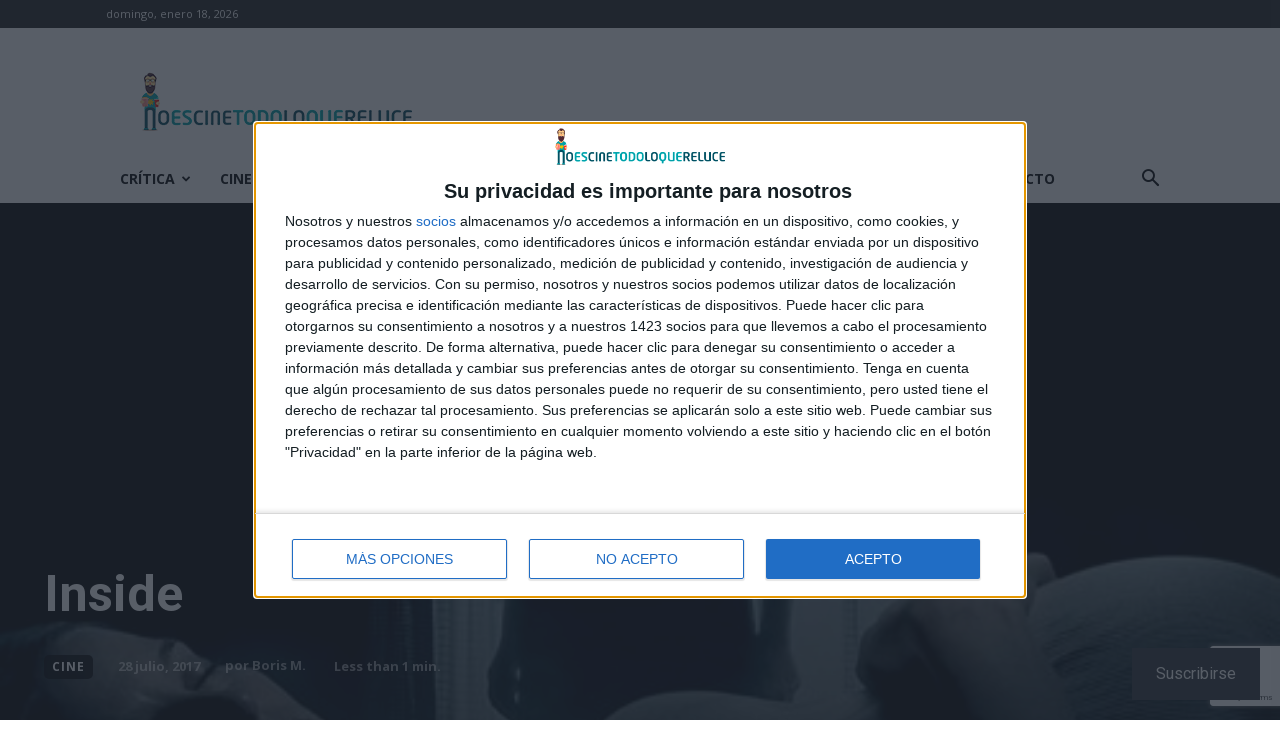

--- FILE ---
content_type: text/html; charset=utf-8
request_url: https://www.google.com/recaptcha/api2/anchor?ar=1&k=6LfXwoEUAAAAAHLlbOYKaXk4Kf_mJN7olD-RUwGK&co=aHR0cHM6Ly9ub2VzY2luZXRvZG9sb3F1ZXJlbHVjZS5jb206NDQz&hl=en&v=PoyoqOPhxBO7pBk68S4YbpHZ&size=invisible&anchor-ms=20000&execute-ms=30000&cb=lgqia7pv8b4n
body_size: 48717
content:
<!DOCTYPE HTML><html dir="ltr" lang="en"><head><meta http-equiv="Content-Type" content="text/html; charset=UTF-8">
<meta http-equiv="X-UA-Compatible" content="IE=edge">
<title>reCAPTCHA</title>
<style type="text/css">
/* cyrillic-ext */
@font-face {
  font-family: 'Roboto';
  font-style: normal;
  font-weight: 400;
  font-stretch: 100%;
  src: url(//fonts.gstatic.com/s/roboto/v48/KFO7CnqEu92Fr1ME7kSn66aGLdTylUAMa3GUBHMdazTgWw.woff2) format('woff2');
  unicode-range: U+0460-052F, U+1C80-1C8A, U+20B4, U+2DE0-2DFF, U+A640-A69F, U+FE2E-FE2F;
}
/* cyrillic */
@font-face {
  font-family: 'Roboto';
  font-style: normal;
  font-weight: 400;
  font-stretch: 100%;
  src: url(//fonts.gstatic.com/s/roboto/v48/KFO7CnqEu92Fr1ME7kSn66aGLdTylUAMa3iUBHMdazTgWw.woff2) format('woff2');
  unicode-range: U+0301, U+0400-045F, U+0490-0491, U+04B0-04B1, U+2116;
}
/* greek-ext */
@font-face {
  font-family: 'Roboto';
  font-style: normal;
  font-weight: 400;
  font-stretch: 100%;
  src: url(//fonts.gstatic.com/s/roboto/v48/KFO7CnqEu92Fr1ME7kSn66aGLdTylUAMa3CUBHMdazTgWw.woff2) format('woff2');
  unicode-range: U+1F00-1FFF;
}
/* greek */
@font-face {
  font-family: 'Roboto';
  font-style: normal;
  font-weight: 400;
  font-stretch: 100%;
  src: url(//fonts.gstatic.com/s/roboto/v48/KFO7CnqEu92Fr1ME7kSn66aGLdTylUAMa3-UBHMdazTgWw.woff2) format('woff2');
  unicode-range: U+0370-0377, U+037A-037F, U+0384-038A, U+038C, U+038E-03A1, U+03A3-03FF;
}
/* math */
@font-face {
  font-family: 'Roboto';
  font-style: normal;
  font-weight: 400;
  font-stretch: 100%;
  src: url(//fonts.gstatic.com/s/roboto/v48/KFO7CnqEu92Fr1ME7kSn66aGLdTylUAMawCUBHMdazTgWw.woff2) format('woff2');
  unicode-range: U+0302-0303, U+0305, U+0307-0308, U+0310, U+0312, U+0315, U+031A, U+0326-0327, U+032C, U+032F-0330, U+0332-0333, U+0338, U+033A, U+0346, U+034D, U+0391-03A1, U+03A3-03A9, U+03B1-03C9, U+03D1, U+03D5-03D6, U+03F0-03F1, U+03F4-03F5, U+2016-2017, U+2034-2038, U+203C, U+2040, U+2043, U+2047, U+2050, U+2057, U+205F, U+2070-2071, U+2074-208E, U+2090-209C, U+20D0-20DC, U+20E1, U+20E5-20EF, U+2100-2112, U+2114-2115, U+2117-2121, U+2123-214F, U+2190, U+2192, U+2194-21AE, U+21B0-21E5, U+21F1-21F2, U+21F4-2211, U+2213-2214, U+2216-22FF, U+2308-230B, U+2310, U+2319, U+231C-2321, U+2336-237A, U+237C, U+2395, U+239B-23B7, U+23D0, U+23DC-23E1, U+2474-2475, U+25AF, U+25B3, U+25B7, U+25BD, U+25C1, U+25CA, U+25CC, U+25FB, U+266D-266F, U+27C0-27FF, U+2900-2AFF, U+2B0E-2B11, U+2B30-2B4C, U+2BFE, U+3030, U+FF5B, U+FF5D, U+1D400-1D7FF, U+1EE00-1EEFF;
}
/* symbols */
@font-face {
  font-family: 'Roboto';
  font-style: normal;
  font-weight: 400;
  font-stretch: 100%;
  src: url(//fonts.gstatic.com/s/roboto/v48/KFO7CnqEu92Fr1ME7kSn66aGLdTylUAMaxKUBHMdazTgWw.woff2) format('woff2');
  unicode-range: U+0001-000C, U+000E-001F, U+007F-009F, U+20DD-20E0, U+20E2-20E4, U+2150-218F, U+2190, U+2192, U+2194-2199, U+21AF, U+21E6-21F0, U+21F3, U+2218-2219, U+2299, U+22C4-22C6, U+2300-243F, U+2440-244A, U+2460-24FF, U+25A0-27BF, U+2800-28FF, U+2921-2922, U+2981, U+29BF, U+29EB, U+2B00-2BFF, U+4DC0-4DFF, U+FFF9-FFFB, U+10140-1018E, U+10190-1019C, U+101A0, U+101D0-101FD, U+102E0-102FB, U+10E60-10E7E, U+1D2C0-1D2D3, U+1D2E0-1D37F, U+1F000-1F0FF, U+1F100-1F1AD, U+1F1E6-1F1FF, U+1F30D-1F30F, U+1F315, U+1F31C, U+1F31E, U+1F320-1F32C, U+1F336, U+1F378, U+1F37D, U+1F382, U+1F393-1F39F, U+1F3A7-1F3A8, U+1F3AC-1F3AF, U+1F3C2, U+1F3C4-1F3C6, U+1F3CA-1F3CE, U+1F3D4-1F3E0, U+1F3ED, U+1F3F1-1F3F3, U+1F3F5-1F3F7, U+1F408, U+1F415, U+1F41F, U+1F426, U+1F43F, U+1F441-1F442, U+1F444, U+1F446-1F449, U+1F44C-1F44E, U+1F453, U+1F46A, U+1F47D, U+1F4A3, U+1F4B0, U+1F4B3, U+1F4B9, U+1F4BB, U+1F4BF, U+1F4C8-1F4CB, U+1F4D6, U+1F4DA, U+1F4DF, U+1F4E3-1F4E6, U+1F4EA-1F4ED, U+1F4F7, U+1F4F9-1F4FB, U+1F4FD-1F4FE, U+1F503, U+1F507-1F50B, U+1F50D, U+1F512-1F513, U+1F53E-1F54A, U+1F54F-1F5FA, U+1F610, U+1F650-1F67F, U+1F687, U+1F68D, U+1F691, U+1F694, U+1F698, U+1F6AD, U+1F6B2, U+1F6B9-1F6BA, U+1F6BC, U+1F6C6-1F6CF, U+1F6D3-1F6D7, U+1F6E0-1F6EA, U+1F6F0-1F6F3, U+1F6F7-1F6FC, U+1F700-1F7FF, U+1F800-1F80B, U+1F810-1F847, U+1F850-1F859, U+1F860-1F887, U+1F890-1F8AD, U+1F8B0-1F8BB, U+1F8C0-1F8C1, U+1F900-1F90B, U+1F93B, U+1F946, U+1F984, U+1F996, U+1F9E9, U+1FA00-1FA6F, U+1FA70-1FA7C, U+1FA80-1FA89, U+1FA8F-1FAC6, U+1FACE-1FADC, U+1FADF-1FAE9, U+1FAF0-1FAF8, U+1FB00-1FBFF;
}
/* vietnamese */
@font-face {
  font-family: 'Roboto';
  font-style: normal;
  font-weight: 400;
  font-stretch: 100%;
  src: url(//fonts.gstatic.com/s/roboto/v48/KFO7CnqEu92Fr1ME7kSn66aGLdTylUAMa3OUBHMdazTgWw.woff2) format('woff2');
  unicode-range: U+0102-0103, U+0110-0111, U+0128-0129, U+0168-0169, U+01A0-01A1, U+01AF-01B0, U+0300-0301, U+0303-0304, U+0308-0309, U+0323, U+0329, U+1EA0-1EF9, U+20AB;
}
/* latin-ext */
@font-face {
  font-family: 'Roboto';
  font-style: normal;
  font-weight: 400;
  font-stretch: 100%;
  src: url(//fonts.gstatic.com/s/roboto/v48/KFO7CnqEu92Fr1ME7kSn66aGLdTylUAMa3KUBHMdazTgWw.woff2) format('woff2');
  unicode-range: U+0100-02BA, U+02BD-02C5, U+02C7-02CC, U+02CE-02D7, U+02DD-02FF, U+0304, U+0308, U+0329, U+1D00-1DBF, U+1E00-1E9F, U+1EF2-1EFF, U+2020, U+20A0-20AB, U+20AD-20C0, U+2113, U+2C60-2C7F, U+A720-A7FF;
}
/* latin */
@font-face {
  font-family: 'Roboto';
  font-style: normal;
  font-weight: 400;
  font-stretch: 100%;
  src: url(//fonts.gstatic.com/s/roboto/v48/KFO7CnqEu92Fr1ME7kSn66aGLdTylUAMa3yUBHMdazQ.woff2) format('woff2');
  unicode-range: U+0000-00FF, U+0131, U+0152-0153, U+02BB-02BC, U+02C6, U+02DA, U+02DC, U+0304, U+0308, U+0329, U+2000-206F, U+20AC, U+2122, U+2191, U+2193, U+2212, U+2215, U+FEFF, U+FFFD;
}
/* cyrillic-ext */
@font-face {
  font-family: 'Roboto';
  font-style: normal;
  font-weight: 500;
  font-stretch: 100%;
  src: url(//fonts.gstatic.com/s/roboto/v48/KFO7CnqEu92Fr1ME7kSn66aGLdTylUAMa3GUBHMdazTgWw.woff2) format('woff2');
  unicode-range: U+0460-052F, U+1C80-1C8A, U+20B4, U+2DE0-2DFF, U+A640-A69F, U+FE2E-FE2F;
}
/* cyrillic */
@font-face {
  font-family: 'Roboto';
  font-style: normal;
  font-weight: 500;
  font-stretch: 100%;
  src: url(//fonts.gstatic.com/s/roboto/v48/KFO7CnqEu92Fr1ME7kSn66aGLdTylUAMa3iUBHMdazTgWw.woff2) format('woff2');
  unicode-range: U+0301, U+0400-045F, U+0490-0491, U+04B0-04B1, U+2116;
}
/* greek-ext */
@font-face {
  font-family: 'Roboto';
  font-style: normal;
  font-weight: 500;
  font-stretch: 100%;
  src: url(//fonts.gstatic.com/s/roboto/v48/KFO7CnqEu92Fr1ME7kSn66aGLdTylUAMa3CUBHMdazTgWw.woff2) format('woff2');
  unicode-range: U+1F00-1FFF;
}
/* greek */
@font-face {
  font-family: 'Roboto';
  font-style: normal;
  font-weight: 500;
  font-stretch: 100%;
  src: url(//fonts.gstatic.com/s/roboto/v48/KFO7CnqEu92Fr1ME7kSn66aGLdTylUAMa3-UBHMdazTgWw.woff2) format('woff2');
  unicode-range: U+0370-0377, U+037A-037F, U+0384-038A, U+038C, U+038E-03A1, U+03A3-03FF;
}
/* math */
@font-face {
  font-family: 'Roboto';
  font-style: normal;
  font-weight: 500;
  font-stretch: 100%;
  src: url(//fonts.gstatic.com/s/roboto/v48/KFO7CnqEu92Fr1ME7kSn66aGLdTylUAMawCUBHMdazTgWw.woff2) format('woff2');
  unicode-range: U+0302-0303, U+0305, U+0307-0308, U+0310, U+0312, U+0315, U+031A, U+0326-0327, U+032C, U+032F-0330, U+0332-0333, U+0338, U+033A, U+0346, U+034D, U+0391-03A1, U+03A3-03A9, U+03B1-03C9, U+03D1, U+03D5-03D6, U+03F0-03F1, U+03F4-03F5, U+2016-2017, U+2034-2038, U+203C, U+2040, U+2043, U+2047, U+2050, U+2057, U+205F, U+2070-2071, U+2074-208E, U+2090-209C, U+20D0-20DC, U+20E1, U+20E5-20EF, U+2100-2112, U+2114-2115, U+2117-2121, U+2123-214F, U+2190, U+2192, U+2194-21AE, U+21B0-21E5, U+21F1-21F2, U+21F4-2211, U+2213-2214, U+2216-22FF, U+2308-230B, U+2310, U+2319, U+231C-2321, U+2336-237A, U+237C, U+2395, U+239B-23B7, U+23D0, U+23DC-23E1, U+2474-2475, U+25AF, U+25B3, U+25B7, U+25BD, U+25C1, U+25CA, U+25CC, U+25FB, U+266D-266F, U+27C0-27FF, U+2900-2AFF, U+2B0E-2B11, U+2B30-2B4C, U+2BFE, U+3030, U+FF5B, U+FF5D, U+1D400-1D7FF, U+1EE00-1EEFF;
}
/* symbols */
@font-face {
  font-family: 'Roboto';
  font-style: normal;
  font-weight: 500;
  font-stretch: 100%;
  src: url(//fonts.gstatic.com/s/roboto/v48/KFO7CnqEu92Fr1ME7kSn66aGLdTylUAMaxKUBHMdazTgWw.woff2) format('woff2');
  unicode-range: U+0001-000C, U+000E-001F, U+007F-009F, U+20DD-20E0, U+20E2-20E4, U+2150-218F, U+2190, U+2192, U+2194-2199, U+21AF, U+21E6-21F0, U+21F3, U+2218-2219, U+2299, U+22C4-22C6, U+2300-243F, U+2440-244A, U+2460-24FF, U+25A0-27BF, U+2800-28FF, U+2921-2922, U+2981, U+29BF, U+29EB, U+2B00-2BFF, U+4DC0-4DFF, U+FFF9-FFFB, U+10140-1018E, U+10190-1019C, U+101A0, U+101D0-101FD, U+102E0-102FB, U+10E60-10E7E, U+1D2C0-1D2D3, U+1D2E0-1D37F, U+1F000-1F0FF, U+1F100-1F1AD, U+1F1E6-1F1FF, U+1F30D-1F30F, U+1F315, U+1F31C, U+1F31E, U+1F320-1F32C, U+1F336, U+1F378, U+1F37D, U+1F382, U+1F393-1F39F, U+1F3A7-1F3A8, U+1F3AC-1F3AF, U+1F3C2, U+1F3C4-1F3C6, U+1F3CA-1F3CE, U+1F3D4-1F3E0, U+1F3ED, U+1F3F1-1F3F3, U+1F3F5-1F3F7, U+1F408, U+1F415, U+1F41F, U+1F426, U+1F43F, U+1F441-1F442, U+1F444, U+1F446-1F449, U+1F44C-1F44E, U+1F453, U+1F46A, U+1F47D, U+1F4A3, U+1F4B0, U+1F4B3, U+1F4B9, U+1F4BB, U+1F4BF, U+1F4C8-1F4CB, U+1F4D6, U+1F4DA, U+1F4DF, U+1F4E3-1F4E6, U+1F4EA-1F4ED, U+1F4F7, U+1F4F9-1F4FB, U+1F4FD-1F4FE, U+1F503, U+1F507-1F50B, U+1F50D, U+1F512-1F513, U+1F53E-1F54A, U+1F54F-1F5FA, U+1F610, U+1F650-1F67F, U+1F687, U+1F68D, U+1F691, U+1F694, U+1F698, U+1F6AD, U+1F6B2, U+1F6B9-1F6BA, U+1F6BC, U+1F6C6-1F6CF, U+1F6D3-1F6D7, U+1F6E0-1F6EA, U+1F6F0-1F6F3, U+1F6F7-1F6FC, U+1F700-1F7FF, U+1F800-1F80B, U+1F810-1F847, U+1F850-1F859, U+1F860-1F887, U+1F890-1F8AD, U+1F8B0-1F8BB, U+1F8C0-1F8C1, U+1F900-1F90B, U+1F93B, U+1F946, U+1F984, U+1F996, U+1F9E9, U+1FA00-1FA6F, U+1FA70-1FA7C, U+1FA80-1FA89, U+1FA8F-1FAC6, U+1FACE-1FADC, U+1FADF-1FAE9, U+1FAF0-1FAF8, U+1FB00-1FBFF;
}
/* vietnamese */
@font-face {
  font-family: 'Roboto';
  font-style: normal;
  font-weight: 500;
  font-stretch: 100%;
  src: url(//fonts.gstatic.com/s/roboto/v48/KFO7CnqEu92Fr1ME7kSn66aGLdTylUAMa3OUBHMdazTgWw.woff2) format('woff2');
  unicode-range: U+0102-0103, U+0110-0111, U+0128-0129, U+0168-0169, U+01A0-01A1, U+01AF-01B0, U+0300-0301, U+0303-0304, U+0308-0309, U+0323, U+0329, U+1EA0-1EF9, U+20AB;
}
/* latin-ext */
@font-face {
  font-family: 'Roboto';
  font-style: normal;
  font-weight: 500;
  font-stretch: 100%;
  src: url(//fonts.gstatic.com/s/roboto/v48/KFO7CnqEu92Fr1ME7kSn66aGLdTylUAMa3KUBHMdazTgWw.woff2) format('woff2');
  unicode-range: U+0100-02BA, U+02BD-02C5, U+02C7-02CC, U+02CE-02D7, U+02DD-02FF, U+0304, U+0308, U+0329, U+1D00-1DBF, U+1E00-1E9F, U+1EF2-1EFF, U+2020, U+20A0-20AB, U+20AD-20C0, U+2113, U+2C60-2C7F, U+A720-A7FF;
}
/* latin */
@font-face {
  font-family: 'Roboto';
  font-style: normal;
  font-weight: 500;
  font-stretch: 100%;
  src: url(//fonts.gstatic.com/s/roboto/v48/KFO7CnqEu92Fr1ME7kSn66aGLdTylUAMa3yUBHMdazQ.woff2) format('woff2');
  unicode-range: U+0000-00FF, U+0131, U+0152-0153, U+02BB-02BC, U+02C6, U+02DA, U+02DC, U+0304, U+0308, U+0329, U+2000-206F, U+20AC, U+2122, U+2191, U+2193, U+2212, U+2215, U+FEFF, U+FFFD;
}
/* cyrillic-ext */
@font-face {
  font-family: 'Roboto';
  font-style: normal;
  font-weight: 900;
  font-stretch: 100%;
  src: url(//fonts.gstatic.com/s/roboto/v48/KFO7CnqEu92Fr1ME7kSn66aGLdTylUAMa3GUBHMdazTgWw.woff2) format('woff2');
  unicode-range: U+0460-052F, U+1C80-1C8A, U+20B4, U+2DE0-2DFF, U+A640-A69F, U+FE2E-FE2F;
}
/* cyrillic */
@font-face {
  font-family: 'Roboto';
  font-style: normal;
  font-weight: 900;
  font-stretch: 100%;
  src: url(//fonts.gstatic.com/s/roboto/v48/KFO7CnqEu92Fr1ME7kSn66aGLdTylUAMa3iUBHMdazTgWw.woff2) format('woff2');
  unicode-range: U+0301, U+0400-045F, U+0490-0491, U+04B0-04B1, U+2116;
}
/* greek-ext */
@font-face {
  font-family: 'Roboto';
  font-style: normal;
  font-weight: 900;
  font-stretch: 100%;
  src: url(//fonts.gstatic.com/s/roboto/v48/KFO7CnqEu92Fr1ME7kSn66aGLdTylUAMa3CUBHMdazTgWw.woff2) format('woff2');
  unicode-range: U+1F00-1FFF;
}
/* greek */
@font-face {
  font-family: 'Roboto';
  font-style: normal;
  font-weight: 900;
  font-stretch: 100%;
  src: url(//fonts.gstatic.com/s/roboto/v48/KFO7CnqEu92Fr1ME7kSn66aGLdTylUAMa3-UBHMdazTgWw.woff2) format('woff2');
  unicode-range: U+0370-0377, U+037A-037F, U+0384-038A, U+038C, U+038E-03A1, U+03A3-03FF;
}
/* math */
@font-face {
  font-family: 'Roboto';
  font-style: normal;
  font-weight: 900;
  font-stretch: 100%;
  src: url(//fonts.gstatic.com/s/roboto/v48/KFO7CnqEu92Fr1ME7kSn66aGLdTylUAMawCUBHMdazTgWw.woff2) format('woff2');
  unicode-range: U+0302-0303, U+0305, U+0307-0308, U+0310, U+0312, U+0315, U+031A, U+0326-0327, U+032C, U+032F-0330, U+0332-0333, U+0338, U+033A, U+0346, U+034D, U+0391-03A1, U+03A3-03A9, U+03B1-03C9, U+03D1, U+03D5-03D6, U+03F0-03F1, U+03F4-03F5, U+2016-2017, U+2034-2038, U+203C, U+2040, U+2043, U+2047, U+2050, U+2057, U+205F, U+2070-2071, U+2074-208E, U+2090-209C, U+20D0-20DC, U+20E1, U+20E5-20EF, U+2100-2112, U+2114-2115, U+2117-2121, U+2123-214F, U+2190, U+2192, U+2194-21AE, U+21B0-21E5, U+21F1-21F2, U+21F4-2211, U+2213-2214, U+2216-22FF, U+2308-230B, U+2310, U+2319, U+231C-2321, U+2336-237A, U+237C, U+2395, U+239B-23B7, U+23D0, U+23DC-23E1, U+2474-2475, U+25AF, U+25B3, U+25B7, U+25BD, U+25C1, U+25CA, U+25CC, U+25FB, U+266D-266F, U+27C0-27FF, U+2900-2AFF, U+2B0E-2B11, U+2B30-2B4C, U+2BFE, U+3030, U+FF5B, U+FF5D, U+1D400-1D7FF, U+1EE00-1EEFF;
}
/* symbols */
@font-face {
  font-family: 'Roboto';
  font-style: normal;
  font-weight: 900;
  font-stretch: 100%;
  src: url(//fonts.gstatic.com/s/roboto/v48/KFO7CnqEu92Fr1ME7kSn66aGLdTylUAMaxKUBHMdazTgWw.woff2) format('woff2');
  unicode-range: U+0001-000C, U+000E-001F, U+007F-009F, U+20DD-20E0, U+20E2-20E4, U+2150-218F, U+2190, U+2192, U+2194-2199, U+21AF, U+21E6-21F0, U+21F3, U+2218-2219, U+2299, U+22C4-22C6, U+2300-243F, U+2440-244A, U+2460-24FF, U+25A0-27BF, U+2800-28FF, U+2921-2922, U+2981, U+29BF, U+29EB, U+2B00-2BFF, U+4DC0-4DFF, U+FFF9-FFFB, U+10140-1018E, U+10190-1019C, U+101A0, U+101D0-101FD, U+102E0-102FB, U+10E60-10E7E, U+1D2C0-1D2D3, U+1D2E0-1D37F, U+1F000-1F0FF, U+1F100-1F1AD, U+1F1E6-1F1FF, U+1F30D-1F30F, U+1F315, U+1F31C, U+1F31E, U+1F320-1F32C, U+1F336, U+1F378, U+1F37D, U+1F382, U+1F393-1F39F, U+1F3A7-1F3A8, U+1F3AC-1F3AF, U+1F3C2, U+1F3C4-1F3C6, U+1F3CA-1F3CE, U+1F3D4-1F3E0, U+1F3ED, U+1F3F1-1F3F3, U+1F3F5-1F3F7, U+1F408, U+1F415, U+1F41F, U+1F426, U+1F43F, U+1F441-1F442, U+1F444, U+1F446-1F449, U+1F44C-1F44E, U+1F453, U+1F46A, U+1F47D, U+1F4A3, U+1F4B0, U+1F4B3, U+1F4B9, U+1F4BB, U+1F4BF, U+1F4C8-1F4CB, U+1F4D6, U+1F4DA, U+1F4DF, U+1F4E3-1F4E6, U+1F4EA-1F4ED, U+1F4F7, U+1F4F9-1F4FB, U+1F4FD-1F4FE, U+1F503, U+1F507-1F50B, U+1F50D, U+1F512-1F513, U+1F53E-1F54A, U+1F54F-1F5FA, U+1F610, U+1F650-1F67F, U+1F687, U+1F68D, U+1F691, U+1F694, U+1F698, U+1F6AD, U+1F6B2, U+1F6B9-1F6BA, U+1F6BC, U+1F6C6-1F6CF, U+1F6D3-1F6D7, U+1F6E0-1F6EA, U+1F6F0-1F6F3, U+1F6F7-1F6FC, U+1F700-1F7FF, U+1F800-1F80B, U+1F810-1F847, U+1F850-1F859, U+1F860-1F887, U+1F890-1F8AD, U+1F8B0-1F8BB, U+1F8C0-1F8C1, U+1F900-1F90B, U+1F93B, U+1F946, U+1F984, U+1F996, U+1F9E9, U+1FA00-1FA6F, U+1FA70-1FA7C, U+1FA80-1FA89, U+1FA8F-1FAC6, U+1FACE-1FADC, U+1FADF-1FAE9, U+1FAF0-1FAF8, U+1FB00-1FBFF;
}
/* vietnamese */
@font-face {
  font-family: 'Roboto';
  font-style: normal;
  font-weight: 900;
  font-stretch: 100%;
  src: url(//fonts.gstatic.com/s/roboto/v48/KFO7CnqEu92Fr1ME7kSn66aGLdTylUAMa3OUBHMdazTgWw.woff2) format('woff2');
  unicode-range: U+0102-0103, U+0110-0111, U+0128-0129, U+0168-0169, U+01A0-01A1, U+01AF-01B0, U+0300-0301, U+0303-0304, U+0308-0309, U+0323, U+0329, U+1EA0-1EF9, U+20AB;
}
/* latin-ext */
@font-face {
  font-family: 'Roboto';
  font-style: normal;
  font-weight: 900;
  font-stretch: 100%;
  src: url(//fonts.gstatic.com/s/roboto/v48/KFO7CnqEu92Fr1ME7kSn66aGLdTylUAMa3KUBHMdazTgWw.woff2) format('woff2');
  unicode-range: U+0100-02BA, U+02BD-02C5, U+02C7-02CC, U+02CE-02D7, U+02DD-02FF, U+0304, U+0308, U+0329, U+1D00-1DBF, U+1E00-1E9F, U+1EF2-1EFF, U+2020, U+20A0-20AB, U+20AD-20C0, U+2113, U+2C60-2C7F, U+A720-A7FF;
}
/* latin */
@font-face {
  font-family: 'Roboto';
  font-style: normal;
  font-weight: 900;
  font-stretch: 100%;
  src: url(//fonts.gstatic.com/s/roboto/v48/KFO7CnqEu92Fr1ME7kSn66aGLdTylUAMa3yUBHMdazQ.woff2) format('woff2');
  unicode-range: U+0000-00FF, U+0131, U+0152-0153, U+02BB-02BC, U+02C6, U+02DA, U+02DC, U+0304, U+0308, U+0329, U+2000-206F, U+20AC, U+2122, U+2191, U+2193, U+2212, U+2215, U+FEFF, U+FFFD;
}

</style>
<link rel="stylesheet" type="text/css" href="https://www.gstatic.com/recaptcha/releases/PoyoqOPhxBO7pBk68S4YbpHZ/styles__ltr.css">
<script nonce="HPI0jzQXb-okQXrPFPW64Q" type="text/javascript">window['__recaptcha_api'] = 'https://www.google.com/recaptcha/api2/';</script>
<script type="text/javascript" src="https://www.gstatic.com/recaptcha/releases/PoyoqOPhxBO7pBk68S4YbpHZ/recaptcha__en.js" nonce="HPI0jzQXb-okQXrPFPW64Q">
      
    </script></head>
<body><div id="rc-anchor-alert" class="rc-anchor-alert"></div>
<input type="hidden" id="recaptcha-token" value="[base64]">
<script type="text/javascript" nonce="HPI0jzQXb-okQXrPFPW64Q">
      recaptcha.anchor.Main.init("[\x22ainput\x22,[\x22bgdata\x22,\x22\x22,\[base64]/[base64]/[base64]/KE4oMTI0LHYsdi5HKSxMWihsLHYpKTpOKDEyNCx2LGwpLFYpLHYpLFQpKSxGKDE3MSx2KX0scjc9ZnVuY3Rpb24obCl7cmV0dXJuIGx9LEM9ZnVuY3Rpb24obCxWLHYpe04odixsLFYpLFZbYWtdPTI3OTZ9LG49ZnVuY3Rpb24obCxWKXtWLlg9KChWLlg/[base64]/[base64]/[base64]/[base64]/[base64]/[base64]/[base64]/[base64]/[base64]/[base64]/[base64]\\u003d\x22,\[base64]\\u003d\x22,\x22w4c9wpYqw6Rnw7IIwqjDlMOFw7vCusO6FsKrw7Jfw5fCtgI6b8OzM8K1w6LDpMKuwpfDgsKFRsKzw67CrxJmwqNvwp5DZh/DvFzDhBVFQi0Gw5hfJ8O3O8KGw6lGK8K1L8ObVxQNw77ClsKvw4fDgHzDmA/[base64]/DmCfDkmkpw6bDnMKQw4/[base64]/CtirCgT4VTQoKKnzCusKZS8K1wpZVEcOHdcKKUzxoQcOkIDwVwoJsw7g0fcK5bcOuwrjCq3bCvRMKI8KCwq3DhDsoZMKoB8OManccw4vDhcOVHmvDp8KJw7cqQDnDocKYw6VFbMKycgXDu2RrwoJSwrfDksOWVcOxwrLCqsKpwr/ConxTw7TCjsK4JzbDmcODw5F8N8KTJyUALMKaTsOpw4zDjmoxNsOCVMOow43CuBvCnsOcXMO3PA3CrsK0PsKVw7clQigSa8KDN8OUw5LCp8KjwohXaMKlRsOEw7hFw5/Dh8KCEEPDpQ02wqx/F3x9w5rDiC7CnMOff1JPwoseGnLDr8OuwqzCosOPwrTCl8KZwpTDrSYtwobCk33CscKSwpcWZzXDgMOKwrrCtcK7wrJnwpnDtRwUUHjDiBrCnk4uZG7DvCojwp3CuwIoHcO7D0NxZsKPwr3DosOew6LDjlEvT8KYG8KoM8O/w7cxIcKlAMKnwqrDtlTCt8OcwrliwofCpRg3FnTCtMOBwpl0Pk0/w5R1w5k7QsKow4rCgWoiw6wGPgTDjsK+w7xrw43DgsKXcMKhWyZhFDtwaMOuwp/Ch8KIQQBsw50fw47DoMOTw7szw7jDjhk+w4HChjvCnUXCuMKIwrkEwoPCh8Ofwr8Kw4XDj8OJw7zDicOqQ8O4A3rDvWkrwp/[base64]/CosO4w5DDoBvDqGjCvsOUDMKpw5onEApNwrNMOy0sw6LCqcK6w6LDv8KtwrLDusKgwoB/bsOJw7XCj8ONwqomTjPDvFMeM3dkw6wzw4ZpwoHCllLDqmQrOC/DqcO/fW/ChxbDrcKePjvCo8Kxw7rDuMKoDm9IDkRsPsKXw4QmFR3CjH5Iw5LDogNgw78ZwqzDmMKrCsORw7fDicKTGnnCqMOvLMKRwrtOwqjDlsKWNEzDm083w6rDrEgjZcKpe3c1w5PCnsOdw4LDqsKMKVzCnRA7AMOmF8OoQsOiw645LT/DkMODw7zDrcOEwpPCj8Krw5EhT8KAwp3DkcKpYFTCo8OSecOCw6x5w4TCt8KNwq9/DMOxRcK/woUOwrLCgcKHZ3rDtMK+w7jDu34kwokHHcKnwoNhe1fDucKSPmBPw5bCuXI6wrDDpHTCrBTCjD7CtCAwwoPCvMKdwp3CmsOTwqZqbcOuZMKXYcKvFAvCgMKYNShFwpTDlXhBwpwdPDc8L28Rw7LClcKZwrvDu8KxwotLw5sIRmUxwoR/[base64]/[base64]/[base64]/CpsKrKgcrwpkDwqt4KQd6XcKFWAbDu8OLw4vCmcKNw4bDr8OiwrTCoBbCvcOBFTDCjQ8IBGcZwr7Dh8O4fMKaQsKBB2TDssKiw48TYMKGBmZ5dcKsV8K1YCrCh1bDrMOowqfDqMOXW8O7wpDDksK5wqnDuW03w6YhwqIQJnhofwZewrTDiHvCrn/ChwjCv2vDrGnDgg7DvcOLwoI3L03Cl1FjBMOYwr0ywqTDjMKbwoAVw44THsOiMcOWwrpDJsKVwpzCosOzw4tew5tuw6sFw4V8MMKpwrRyPQ3CqHEtw4LDjBLCpMKtw5Y/OEDDvyMEw7Q5wrsrN8KSM8Omwol4w6huw7QJwphIcxHCthbCu3zDh3FgwpLCqsOseMKFw4vDjcKpw6HDqMKzwr/CtsKUw7rDlsKbI2sIKFA3wqjDjSRPSMOeG8K/NcOAwpQdwpbCviRTwpJRwosXwpdGX0QTw7kNV3sRG8KEK8OgNEYQw6fDtsOYwqjDsR0Bd8KTARjDqsKHFcKFTw7DvcOQw5VLI8KdTcKvw4wvY8OKesKPw4QYw6ptwrrDvcOnwrbClRrDq8KDwotyPsK3JsOeV8K1RTrDkMO4FlZ9TBEvw7dLwo/DnMOEwrwUw6bCgTh2wqnCmsOawqnClMOUwpjCpsOzJ8KGJMOreXFgD8O6KcKCU8KAw78gw7NlQHl2d8KGw6huVsK3w7nCosOwwqA7YRfCn8O6U8KwwqLCqDrDqm9Tw4wjw6VQw6kPcsOWHsKkw4o3HUPDoVzDuHLDn8OqCBx8eRklw5nDl2JfKcKCwr5bwo4Ywp/Cj0bDiMOuJ8KAZsOWPMOOw5R+wqQLaDgoKl4mwpk8w4VCw6U9WkLDhMKsW8K6w51iwrbDisKzw5PCu0pywo7Cu8K6KMKkwofCmMKxKFnChVXDi8KgwqTDk8K5YsOKP3jCtcKhwpvDnwzChsKsbRHCsMOLLEo/wr4Uw7fClHbDr2jCjcKQw7o1WmzDiG3CrsO+eMO5CMOzbcOkfDbDtn10woRiYsOCKkJ7fjlIworChMK7NWrDm8K9w6rDk8OOU0Y7QGnDrcOiWsOveiEeJFJDwpnCtkdfw4LDn8OwCiMdw4jDqsKNwqFuw58ew4/Cu0R2w49dFzVOwrbDt8KfwpfCgUrDgDZJbsKqesOMwoDDscKyw54PGnddWQ81ZcOFSsKoPcOyV3jCgsKpOsKgc8KFw4XDmzLCnTs9R3ghw5zDncODGxLCo8KNMmbCksKOUQvDuTXDnX/[base64]/RWrCml/CpsOvZMO4wobDjMO+wrJFw6LCgz4RB27DqcKKw4TDkibCjMKTwp8ED8OzLsOobMKWwqs0w4vDlGjCq1LClCzCmlnDqBTDu8OcwrNzw6DCscOZwrpIwpd/[base64]/Cs8KiwrQLwoDClEbCnCXCuXXDm8KbHE7Dp8KIAsOPbsO/LFlzw7/Cqk3DhhUEw7HCjsO0wrFSK8K/KSEsMcKuwoZtwqLCpsOuNMKxUyxdwprDs1LDkFUHKz/CjsO3wpBjwoN/wrDCh1XCqMOkZMO/wqsnOMKlGcKrw7jCp148JcOGbWnCjDTDgwcaQsOIw6jDkm0OR8KEwqtoLsKEWyDCh8KDMMKHfcO/[base64]/DrsKue0l/GT0Bw5hqTWMYw6kXw69UeEjCnMKFw5BHwqN7HRrCssOQVw7CqRAmwrrCnsKDWTTDomAswoHDtcKfw67DucKgwr1Rwo5/Imo2dMKlw5PDpUnCikdWAHDCu8OLI8O5wqzDmsOzw6LDosKAw6DCryJhwpJWOcK/[base64]/[base64]/DpcKBbUdDw5wxw6pkZ8KwEV8oXMK5SMK6w6fCollIw6pewq/Dp1wbw4YPw5/DvsK/U8Oew6rDjA1Ew6wPEQglw4zDgcKSwrzDtsOGfUXDgW7CncKeVjwdGkTDosKkDMOYSxNINioxF2HDmsOqHlspIVMywozDtz3DhMKtw6daw7zCkU06w7c6w5R2RFLDhcK8KMO4w7jDhcKZM8K8DMOPLB47JiF0UxdTwqrDpVjCjV4FACPDgsO7MU/Du8KtcknCrVwRDMKhFTjDm8KTw7nDqHg9UcKsScOVw5sLwqfCpsOtcB8Bw6XCtcOswpdwSAvDl8Ozw5Z3w4TDncORDsOhDgpOwrzDpsOhw6t/w4XCug7DvzoxWcKQwpQ+BzkMJMKoScO4woXDssKmw7vDqMKZwrFzw4vCo8OyR8OLNMOlMUHDtcODw75gwpEBw404HC/DoAfCpgArHcO8HGXDjsKRKMKaSHXCmMOBB8OoWEXCvMOheATDtA7DsMOlNcKLOjLDgcKTZWMJb3B8R8OLPz8Mw4V2RMKrw4JDw4vCulQIwrLDjsKkw5/DtcKGP8OadTgSbAk3XT7DucKxM1sLPMKnagfDssKsw4LCtVoXw5jDisORYCldwpcSbcOPWcKLWG7CqsKwwpxuHEfDu8KUAMKiw4lgwojChQ7DpkHDtFIMw50NwrrCicO0wopFc1XDlsOYw5TDmix+wrnDo8K3HsKXw57DtxPDicO/wovCo8KgwoLDnsOdwrDDkg3Dk8Oywr5LZT8SwqPCucOJwrLDpgg2ImnCq2RaYsK/NcK6w5XDlsKwwrROwqtVLcOjdS/DiX/DjVrDgcKjHcOvw5hPMcK6ccOgwrvDrMO8BMO2GMKYwrLCnxkuLMKpMBfCiEvCrEnCgBx3w5gXKA3DnMOYwoDDu8KrKcKCGsOgYMKKbsKwEX5cw6oMWEwXwrTCoMOKc2XDo8K/[base64]/Dv8OnDsKrWlBdw69MwojCnMOdwq7Cr8KVw71OScOJw718UsOgPQE4ZCrDtH7CgjjCtMKdwrzCq8OiwpbCsSAdK8O/f1TDpMK4wrgqG1LClwbDmGfDtcKFwoDCtMOyw7dAO0jCsW7ClEJgCsO5wovDsSfChDfCsW9FNsOqwqoCAgouCcKWwrcTwrvCrsOvw71WwoTDizsawozCoA/Ch8Kkw6tOcxjCsg7DpnnCoh/DpsO4woZXwpnCgHpZI8K0dCDClBR9BB7CmAXDgMOHw6XClcOkwpjDqSnCn1oRXcOgwrrCisOyPsKrw7N1wqnDvsKVwrZOw40Vw6taG8OSwqgPWsOBwrc1w59wOMKaw5hjw6rDrnlnw5/DgcKRe1jCjRpFbQXCjcOdYcOew4/[base64]/CvlbDtMKvwphcwqhXwqh8wqQ2TwnCncKkwpkKBsK9ScOhwoZXAF11MBwcD8KYw7s2w67DsW89wqLDqm0fWMKcLcK2QcKdcsKZw6xcMcOSw58EwozCuittwpYMK8K8wqEwKhlbwqU7L17Dr05Dw5pVL8Oaw7jChMKLHC92wq9AMiXCgUjDucKSw5pXwq4aw5/[base64]/ax3CrnXCjFgzQGvCmsKSwqsZw49pVcOUfCrChcOuwp7DqsOsWnXDiMOWwoFvwot8Dm1cN8OnZyBIwoLCmsO9Yhw1en5/W8KWScOyGBDCqRwpBcK/OMK5Y345w4TDlcKdaMO8w65fa1zDh2l9MGLDpMKIw7nDrHnDgAHDvRjDvcORBTArVsKmTzJNwpwZwqXDoMOjPsKYPMKiGyVMworDsnAUG8K2w5zCpMKrA8K7w7HDj8OfaXMgFsKCLMKGwqnCuW/DosKublzCl8OlTwLDi8O1Fyg3wpYYwq0ewpfDj17DmcO5wowBUsKRP8OrHMKpdMOtesOSWMKBKsKDw7YuwogJwooGwo9UQsK2eEfCs8KvUykiWhwvGcOuRsKoGsOzwppGQmDCmE/CtkHDv8ORw59cY0zDq8KDwpbCk8ORwrPClcO0w6VzfMKHJRwqwqHCicOgYSnCs1NFMMKxY0nDicKTwqxHSsO4wqhjw7TCh8OxU05uw47DoMKiZ0Idw4TCl1nCkXXCssOtKMOxYDIfw6XCuAXCsSnCsxFnw49JcsO2wqXDhxsbwpBMwrQFfcO7wqIDFwnDih/Dt8OlwrJ6MMOKwpZmw6p6w7h8w5JRwqEaw6rCv8K3K3LCu3xFw7YWw7vDg0fDjgJ4w6Baw71Cw783wpvDgCQjbcOsVcOow4bDvcOLw7R/woXDqMOpwoHDkHwuwp0Cw4PDrQfCvmzCkQXDrGLDkMOcw7/DuMO7fVB/wrArwo3Di23CnMKGwrPCjxAFMwLDkcO2Gi4bOsKCOBwuw5zCuBrCq8KiSXPCm8OocsOOwozClcOnwpXDlMK/wqrCuXxDwqQneMKDw6Qgwp1cwqrChwHDl8O+cC/[base64]/DjzDCncOMHl4gTMOjwo/Dvjw+MwfDmcK4GsKrwq/DhBnDiMOrN8OpX2FKUsO4VsO5eggyRcOwGsKRwoPCo8KZwovDolVJw5lcw73DrsONJcOVe8KPCMOnFcOnJMKXwrfDoD7Cin3Dky1oeMKnwp/CrsKjw73CvcK2TcOkwoXDpW8EMRLCuh/Di1lnOMKQwpzDmXfDsV4UKsOwwqlPwqVxegXCk04rZ8ODwpnCmcOOwppGacKxX8Kkw5pWwqwNwozDjsKrwr0NTEzClMK6wrMkwp86G8O/ZsKXw73DiSMGa8OvKcKsw6zDhsO9UCk2wpDDmwrDrTvDjwJlHW4fEB7DicOrFxEowpjCr03Dm1vClMK9wojDvcK5bD3CvADCgjFBcGzCgXLClhbChMOCFQ7Dt8KIw6rDu1hXwpVDw7LCoD/[base64]/DgHHDjRDCocK9w7FZeMOVan9FLsKFUcKYQSdaOyHCsC7DqsOZwoDCsjVkwpM3S2ctw4AVwrx2wpzCnybCsXFCw4EiSWHDn8K9w5TCgsOgGEteb8K3BXp1wpdMeMKxeMOyYsKDwql4w4LDl8Kcw5VYwr9USsKUw6vCpXHDrjBIwqbCmMO6EcKtwqE/C3TDkxnCs8OIQcODDMKpbArDpmdkTMKvwr3Dp8OIwq5Bwq/[base64]/FcKrw6Vqw4jDkyQbY8KeSVBmCMKfMmLCgS3DhcOPOFHClhIXwqAMaT4dw4XDpAzCt152PFcKw5vDiSlKwp1Hwo9dw5R1IcK0w43DgWPCtsO+w4fDt8OPw7BkJMO+wrM4wqMMwqtSIMO4HcOOwr/Dm8KJw5jCmHvCuMOkwoDDhcKaw7kBSDccw6jCsU7Cl8OcIEBeOsOobxIXw5DDjsOxwoXDtw1fw4Mjw4xiw4XDoMKKKhMkw77Du8KvUsOFw7MdFSrCosO8DzQTw7YjX8KVwr/Dn3/CrhbCvsOkIRDCs8OZw4vCp8O6TlXCgsOFw74GfB7CpsK/wpBwwpXCj08gSXnDhA7CrcOVclrCrMKHKGxxPcOyCMKAJsOBwpMnw7zCgRZoK8KMWcOQWMKZW8ONWSTCtmnCllTDuMKwZMKOIsKGw7tmUcKOXsOfwo0Lwp4TPlIWQMOFVjPCisKcwozDqsKNwrzCocOoOMKnUcOMd8O/PsONwoBCwofCmjDCq2BOb1LDtcKOcGLDnywZeE/[base64]/[base64]/CkcKZK8Kpd04rTMOVGD0ZKTUfwrLDtMOAG8Odwr1aRCLDuTvClsK3FghBwoZlJ8O+B0bDosOrZDJ5w6TDp8KBCE94G8K1wrxmalQnPsOjVHLClgjDoQpkBnbCuyh/[base64]/w6zCkkPDn8KLZ8OUYMOjajk1wq5WNFcHw55Jw6jCnsOIwp9wSHnDhMOnwojConPDkMOowqkUesKjwo4xNsKff2TCu1Ibwo1QYHnDlQbCvz/CtsONEcKENnHDp8OSwrHDnlMGw7DCksOdwoHCo8O6WsKmIHJWM8KHw4tlQxDChUPCj3DDmMOLLQwbwrlISh9Ee8KEw5LCr8O+RUjCkmgLYzkMED/DnxYuFDnCsnzDpg11Ml3CtMO4w73DpcKXwrrCskoJw7LCg8K9wp4sN8KqXcOCw6Qow4xCw6fDg8OnwoFoKnNtdcKVeCwww6J5woBHXCZPUSDDqS/DusKBw6E/[base64]/wp/[base64]/ClMKsXsOwKMOfw7zCqcK0JMKaw4LDhl3DqsONMsOyEw7Co3E0wqkswqhdc8OCwpjClSp4woVtHx9swrvCqDHDjMKbWsKwwr/DiX53WC/DuihQVUnDvmVKw709ZcOewqNzM8ODwr89wooTGcKSOsKtw6jDmMKOwrUOIn3Dr1zCl2MgW0dmw48qwo7DvcKfw4FuTsOWw6zDrxvCqw/ClWvCp8KTw5x7w7jDlcKcMsOvSsOKw609wocsaEvDj8Olw7vCqsKLFiDDhcKEwrPCui8PwrIAw6k9woJ0NWlhw73DqcK3CzxMw4l4ZRR5NcKWe8O1wqtJVG3DoMK8S3vCpDkzFsOgLEbCvMOPOcKZfRBlRkzDnMKfbypDw7jCmjXCjMOrDQLDosOBKFVuwol/wpMEw7wow6xsXMOCMFnDscK3F8OFE0duwr3DrDnCucONw5FXw5ImYMOfw4Rgw5h2wqzDu8KswoFwC3Fdw73DkcKxUMKfeUjCvjBQwprCrcKyw7c7Ij1ow73DhMOgaTR6wpbDv8K7c8O9w6TCgF12JmfCg8OvWcKKw6HDgnbClMOXwrTCuMOOZmAic8ODwpZzwp/CucKtwrvCvDXDk8Kuwrg2dcOQw7JJHsKCwphZL8KsGMKnw7NXDcKcZ8OuwrXDhUMfw6cewoIowopZG8Ojw6Rww6AZwrZiwrnCrsO7wpV6ElnDqcK6w6gwVsKPw6gVw70jw5/[base64]/Ds3zCs2Vra8KGwqPDkMKlwrzDsiLCssOQw6vDokvClwNSw781w7o2wqBqw6jDgsKnw5LDjcKTwpInWwAvMiHCmcOiwrUoU8KKS34ow7o7w5zDgcKtwosUw61xwp/[base64]/CscKXw7/DocKgRcONwq9OwqPDv8OIwrB0w5PChMKNWcOow6YRZcOiUkRYwqzCm8KFwo8AD13Djl/Ctn0YTHxgw4/CvsK/wqPCusKoRsK/[base64]/CgMKrZ8Olw6rDvTDCmsOmL8O9w4HDu17CuS3CucOLw7c/woHDhFnCl8KNeMOWMF7Dj8ODXsKyMcOYw7sOw61iw4oFZTnCkELCnwjCh8OyD0lWCSHDqHAkwqg5OgXCpsKYPgIFLsKhw65xw5fCo0DDuMOZw5Z0w5zCk8OswpR+B8OawoJ9w4rDmMO+bVXCmDXDlsKywoJaSAXCq8OSPwLDtcKcV8KlTAlLesKGwqnDs8OhbE/[base64]/CrQ0LT8K6wrUAw7xEYMOtIsORGsOrwpAvacOwEMKhEMOiwqbCt8OMS0otKQ1dAFhJwoN9w63DkcKqVsKHQw/[base64]/CmUzDkcK/GSRjRBQNf2/Cqi0oYVgKw5XCo8OHOsKMKggSw67DpmTDgRbChcOXw7HCnTACc8Onw64GRcOOGzPCnhTChMKYwqE5wpfDk27CgsKFH1QPw5HDrcOKQsONNMOOwp3DpU3CmEgJckDCvsOLwrbCoMKbFGvCisO9wq/CgxkDZS/DrcOEF8Kffm/[base64]/WT91IsOpw7LCq8Kmw451w7MiUsKgN8O0wq1dwrHDqcOPHCAKPAnDjcODw4J+TcOzwrTCh0V3w4TCpEPClMKTIMKzw45cGWUzIAVDwrdMJ1HDqcOXesOxXMKvNcKhwqLDo8Kbb15QSSzDpMOHEnrCqmzCnCsAw4IcDcOYwptDwprCkFVyw6fDqMKOwrNBF8K/wq/CpnvDucKLw7lIHQoLwrnCi8O5wp3CjTkucmAULV7ChMK2wq/Cg8OBwpxOw6caw4XCn8Olw6RXaVnCtVbDumJzV0rDtsK+I8OBDERGw6zCnWU9WizCv8K1woVcQ8OXdiJTFmpswrxIwqDCpMKRw6nDhFonw4DCpMKIw67CtDwPZidFwqnDpUJEwoonPcK7QMOKZ0x/wqLDusOdXDcpfArCicO7SRDCnMOvWxFuUS0tw7tZBn3DicO6YsKowod7w7vDrsK1VhfCvld2bggKIsKnw6rDl3PCmMO0w6gjf0powoRJAMKobsOow5RYQVFLfsKgwqw5Mkp8NynDth/DpcO1NcOOw74kw6B+V8Obw541NcOlwq4cPB3Ch8K4GMOgw7/DlsKGworCty3DnMOlw7pVJMO3dMO+YyzCgRnDmsKwGVLDkcKmIcKIOWTDqMOUKj8Uw5fClMK7P8OfMm7Ckw3Ds8KUwr7DtklOfV8HwpU0wqA0w7TCnEPDhcKywr3DmgYiIgIPwr0vJCwcVBzCn8OlNsKbH2VdEDTDpsKbO3/Dm8K9ambDhsOvPcO6wokOw6MmVBrDv8Kuw6bDoMOmw5/DjsOYw7HCssOYwonCo8OyaMKWMAXDhm7DicOsHMOaw68FeTASJHDDo1IkXEPDkG8Ow7RlPnBaccKLw5vDp8KjwrjCrWPCtWXCqFYjccOhW8OtwpxCGDzCtG1nwptsworCrWQzwrnCgXPDmkYuGm/DvyHCiD5dw5YzPcKWM8KPflvDicOhwqTCt8OYwo3DjsOUIcKVasOKwoJlwrHDmsKYwohDwpvDosKRA0bCqgsBwq/DuibCikfDl8KAwrw2wq3CnGrCqzVYdcODw7fClsKNDw7Cj8OqwoYew4rCuDLChsOfUsOowo/DmcKGwoM8QcKXHMKPwqTDr2XCh8KhwrnCoFDCggU2UcK7GsKOaMOiw7QywrDDlBEfLsO0w7/ChF8MFcOuwrLDtsKAHcKew43ChcOZw5xqV0xYwowQL8K5w5vDp0EJwrTDnmfCmDDDncK2w60/aMKawp9hbDlbw4HDtlFBUy8zYcKSG8OzTQzClFrCh20rKjAmw5PDkVI5LsKjD8OOLjzDlUp7EMKzw6M+bMK0wrxgeMKTwq3CkUgPWndPPjxHOcKqw6jDrMKef8Kxw5tiw5/[base64]/CvsKFw4xyJxHCsAzCg8OkLsOqaVrCiDFBw64WPUfDn8O8bsKbPHhdbcOAIWdCw7E6w7PCssKGflbCjSkbw4fCvcKQwp8Fwq7CrcOAw6PDkBjDpydFw7fDvMOGw5lEHGtfw5dWw6oFw6zCgCtTWHXCtwbCihN0Cl8UNsO/GGE1woo3LAMjHn3Dsgx4wpHChMOHw6gSNTbDgnEUwqs+w6TCkTw1VMOBQWpnw65UbsOuw7AUwpDCvmEZw7fDsMOiBUPDghXCoD91wrA/U8KCw7ozw77Cj8ORw5bDuyN5YMODSMOeDXbChxHCosKYwqR6Q8Oiw4pvS8OEw7lXwqdBfsKSLE3DqmbCnsKPPygUw7YwOC7Cm11XwozClcOubsKQR8O0EcKFw4LCkcOKwp9Dw6tHQgLCgRZ5V31pw7xicMKFwosOwo/Dox4XL8KNPytJYsO0wqTDkw1rwrlKKXLDjyTCng/Cr1vDr8KRbcKZwr0mFiY4w7VSw41UwrpPSVHCnMO/QTLDmSUCJMK+w7zCnRt+UX3Dtx/[base64]/b8KnI0fDp1rDs8KIwohVOnlxwqzCtix2XcO4TMO5LsOxJxgPMcKzOyhewrwqwoh/fsKwwoLCosK4b8O+w7fDt0xOEVnCt3vDusKOMVfDpsOjBRN7A8KxwrUCNRvDvQTCqCnDkcK4DGXDs8OLwqYlPC0eDHrDngPCjMKiNzJVw5VBLi/DhsK6w4lew7AHTMKdw5QwwrTChcOPwoA1bkZ0VknDqMKxTQPCkcKVw7XCpMKSw5scLMKITnJbdkXDjsOUwqxQMHzCpsKHwopDQ0djwp8rSkrDoVHCqUodwprDr2zCpcKwOcKUw4xtwpEMRx4WQy1/w53DsxBEw7bCuAXCiBJtXnHCv8OuckzCusKxW8ObwrBGwoXCg09NwphYw5Nuw7vDrMO3ZHvDjcKDw67Dm3HDsMO8w4nDksKJVsKOw6TDhDxqLcOsw4ogOmYqw5nDnivDnXQcIF3DlzLCnlkDNsOdBkJhwo8ewqhVwr3Ch0TDjRTCi8KfbUhGNMOUAhLCs3sNDA47wr/CscKxMi13CsK+TcO6woE2w6zDvcKFwqZiOHYffngsDMOSasOuaMOVWwzDoUnDiHbCuWxeAGw6wrJ/RGXDj0ZWCMKpwq0BSsKNwpdAwrkzwoTCocO9worCljHClmnDrAQuw6NawoPDj8OWwozCshkPwo7Dsm7Cn8Obw54Vw5XDpm7Cn0EXQE4DZivCrcKAwpxrwovDoFXDoMOEwog6w53DtMKSZsKAC8OHSiLCsQN/w4vCh8OXw5LCmMKyAMKqFmUdw7RlC17ClMOdwrVmwp/Dtn/DhjTCh8O1JcK+w6xFw7YLQWTChWnDvSVxKTTDr3fDlMKmOQ3Cjn1aw5DDgMO9w77DjDZXw55HU0fCuwsEw5bDncOtKsOOTxtrCWfCsgbCtcOHwqfCksOawo/Dn8KMwqh2w6PDocOnfhthwopHwrXDpGrDgMOtwpVPVsK3wrI9G8KSwrhmw5ARfVfDncKDXcK2fcKZw6TDvsOUw6AtTzskw4TDmEh/[base64]/w4XCnMKQT8OCwrcgw5zDusKJGcKwRsOswrHDpcOZABE9wr56eMKTH8O0w6nChcKAFTsoe8KKbcO6w4oIwqzDgcOZJcK4f8KhBW7Di8Ovwp1IYsKpFhZEDcOkw4lYwrUIXcO/EcOrwoJ6wqYXwofDocO0eTvCksOMwpw5EhfDksOUDcO+VXHCqHTCrcOjZ388DMKgJcKSGGpwfMOUUMODeMKvD8O4NgY/KEMqbMO7Kio2NRbDk0lxw4d0WyF+QcKiB0vDoF13w5llw7FAd3dww5/Cn8KuU212wplKw5pvw47CuxzDrUzDk8KmUyzCokjCgsOUIMKkw48ofsKKABzChMKdw7vDhgHDlmXDsmg2wonCj2PDisORfMOzfBd5W1HCh8KWwqhEw7R+w5xYw5/CpcKwfsKpLcKIwpN5ZRZEfsOQdF85woAEGGgnwokEwq1kUggfExxSwrrDvBbDmnbDucKdwqgVw6/CojPDhsOLSn3DimBQwo3CoDw4TD3DnC4Xw6jDvgInworCvsOqw7LDvQfDvzHChX0DQxoqworDthM1wrvCssOmwq/Dt1kRwoEGJArCkg17wrnDt8KyDy/[base64]/YsKzUcKgDMKbasKPXDlffzDDkUDDjMOvXznDusKjw5DDh8Oyw5DClEDCuxoLw4/CpHERASHDmHQWw4fCh0TCiEMMR1XDgFh+VsKJw6EbfFLClcO9LMOlwp7CpMKOworCncOdwosewoFYwrfCtwQrGmUlD8KLwrFsw6ZBw7hpwq/DrMODBsOaeMOFVEQxYCkUw6tpO8KUVcOAd8OYw5gww5ovw7bCuglbSsKhw6DDrcOPwrsowq7Ck1XDjsKEZsK+J1wva0jCtcOpw4DDisK3wofCoWPChjMbwpMBBMK2wpbDnGnDtcKBRsOaBSTDqsKBZ2tGw6PDqcK/TRDCgRkxw7DDoX0fPUZjGU5/wotpZzxswqjCh05sb3jDp3rCqcO8wqpAw5/DosOPB8OywrUcw77CrzhIwq/DqFnCmyFCw5pAw7tRecK6TsO2QMKdwrlNw77CgEZUwprDqSJNw4Ftw7FpPcO2w6wjPsOFCcOMwphJOMKZfDfCoyfDkcK0w54LX8KhwrjDviPDiMKxScKjMMKJwqh4FmZ2w6RnwqDDsMK7wpRUw4tcDkU6dBzDscKnSMKDw4XCqcOow7QIwo9UV8KzGyTCt8O/w4nDtMOzwrYLacKXcyjDjcKawpnDhit2YMK1cTLDpHnDpsKuLnZjw6gEDMKowpHDnVgoFGBnw47CiS3DisOUw47CpWfDgsOPIm3Ct2M6w5lyw4rCuXbCuMO1wqLCjsKZUmE8UMO9amBtw5XCrsOzOCsPwrJKwpDCu8KFOGgXHcOrwp0nCMKdGRk+wp/DqcOvwpBdaMOZU8OCwrkNwqNYU8Odw4Q3w57Cg8OyHE7CncKtw5xGwp1hw5bDvMOgKkpmMMOTGcKwAHTDvDTDocKLwqsIwq14wofCnWAqaFHCq8Ozw7nDs8KYw4TDsj0yBxsiw7EmwrHCpEtyUHXCgVbCoMOHwp/DlSDCvMORB3/DjcK8SxPDq8OUw4gYJsOew77Chm/CocO/NcKWTMOXwpXCkHDCncKWY8OUw7PDkzoMw6V9ScO3w4zDtEUnwpQYwqfCg0fDrClQw4HCkmHDkAEKTsKXNAzCvCt5NcOaJ3UkW8KhGMKHTijCjxjDj8OxbGpjw5oBwpUYH8K5w4nCqsK6SX/DksOkw6QYw5ESwoF5UwfCqsOlwqYkwrrDrC3CljzCoMOqGMKmVxNtXjwPwrDDvBI6w4TDs8KIwqfDlDJRJWvCksO4PcKkwpNsYmolY8K6DMONIDtPa2/DscOfY14vw4hVw6ssRcKNw5fCqcOcJMOtw4kiZcKZwrnCmVvDo01MOk1mBMOyw6lJwoZ2f0stw7PDvGvDjcOTBMO6dGHCu8K5w5cIw6kQe8ONLWrDpm/CsMOPw5BeGcKvJFVTw4fCl8O3w5lLw7PDqcK8dcO2ExdhwrdtPFZ5wrtbwoHCvVvDuizCm8KgwofDvcK/djbDmcKXUnhSw4fCpSBSwps+WCtLw4nDmsOqwrDDncKgXsODwpvCr8OCdMONeMO/GcOpwpQsFcOkPMOPMsOdB0fCkUvClU7CnMOTOhXCjMKlZE/DmcOQOMKtZcK/NMO7wrzDghnDgMOGwpAQH8KKScKCKW4dJcK6w4fCk8Ojw7YFwofCrQrDicOsFhLDtcKRVExkwrfDp8KHwp0bwp/CrzPCscORw6tgwoXDrsK6asKFwow0YBlWA2vDgsO2AsKcwqPClk7Dr8Kywq/[base64]/Dk8O/E8KBw53ClcOwwrd5dFzDqiXDjXtNwoNiFMODwohCB8OQw60BSsKRN8OcwpE7wrlWSgTDjMK/GjTDtRnCjjLCicOyDsORwrVQwo/CmBBsEis3w4FpwoAMSMKCU2fDrDZiVinDmMOvwoR8cMKGa8O9wrAHTcK+w5kxFTgzwr/Dj8KMFnbDtMOiwqXDucKYUQ9Vw4htMSJuHynDvythemxFwrDDoxQzUEoOSMO/wpnDjMOawpbDh0sgMw7CnsOJF8KbG8Oew6bDuDkQw7NBUkfDu3IVwqHCpAQ5w47DnRzCs8OLFsK6w6YLw4J9wrIwwq5Dwrxpw7zCnjA+SMOnaMOgICLDhXbCkWI4CTxNwrpiw4cxw7Erw4dKw6jCuMOCUsK4wqHCuwFSw7w/wprCnyAPwopEw7bCqsKqNj7CpDRLEcOMwpY3w78ow4HDsXHDs8KLw6MjXGIlwp4hw69kwpZoJCMswr3DhsKhCcKOw4DCrmIuw6E1Rmtcw4nClsKXw5FCw6bDqD4Iw5HDhC9+U8KUacOVw7rCil5DwrHDsBARHG/CvzwPw5YEw6nDqhdswrguayrCkMKlwoDDpFnDlsKFwpY1S8KhQMKHdDUPw5fDoSHCicKzXSJmPDUpSiXCgBoMHFYHw508UhAwLsKXwr8BwoPChcOew77DkMONJQQewo7DmMO1F0Ahw77DhkdTVsKEHWZKezPDu8O4w5LCjMOTbMOJNF8Mw4ZYXjzCrMOvVk/CqMO6WsKMeWDCtsKMDR0NHMOTeE/Dp8O3OcKZwqbCvX9ywpDCjB4WNsOnIMK8ZFktwpLDtDNYw7wJNhEoEllRDsKiUxlnw5xMwqrCqQEKNC/CvwfDkcKjV2VVw5dhwrlvbsKzEFM4w7XDlsKDw6wQw6zDl1nDisKwJzIVBDYNw7gWcMKbw6rDrSs5w7TCpREGWgDDmMOzw4jCk8Orwoo2wpTDnyV/[base64]/DvlcJJcO9w4YHwoPCqQTCnxDDpMKjwq84AGUVYMONYQnCmcOLIgfDnsObw4l9w64RFMKyw7JNQMK1Sih8ZMOqwoXDtz1Aw57Cg1PDjUjCsG/DrMO/[base64]/Cu1wWwpN+wpY+w5sCQ8O+EsOOwp0accOmwqsBRBtqwqAQOm5nw5RGGMOOwrfDuRDDsMKuwpfClC3ClAzCoMO/XcOjPsK1wqIQwrIXN8KmwqwUAcKcw7Upw6XDjhLDvXhRUATDqAAmB8OFwpbCj8Oge2HCkkdgwrwkw4gPwrLCujkqD1LDk8OWwo4owp7DpMKfw7I8RVw4w5PDoMO1wp/CrMK4wq4AG8Ksw4vDgMOwS8OFFcKdVkBffsOhw6jCiBQlw6HDvEduw6hEw5bDjT5PaMK0WsKUW8O6ScOUw5k1CsOfBHPDrsOuMcKmw6EGb2HDkcKSw6HCpg3Cs3YsVnR3FVMJwojDrWrDrBDDqMOfKGjDoiXDmWDDgj3Ch8KPw7srw6cZVGgBwqzChHs0w5/DjcOzwozDhHs6wpnCqnkQZAVIw6B3GsKbwrPCqzbDqnDChcK+w68AwoAzfsK4w67Dq388w7oEIgAHwoJkUw8yUE51wppub8KfDcK0HHQLAMO3aDDCtE/CjzDDp8KqwqrCrcKCwpluwoITVsO7TcKsDisnwrprwqVJNAvDosOjJ0dzwo7Do1rCvDHCvFzCsRHDocOmw49ywp9dw7MyZwnCtTvDpR3DtMKWbQMFKMO8W35hV13CoXcAAC/[base64]/F1vDvsO7wrrCplRoY8OuwqFEwpUAw7/CrmYtD8KOwq5iNMO+wqgiVXtSwq7DkMKEDsK2wqDDksKGFMKVFB/Dj8OLwpdMwr/Du8KlwqDCqsOhRsODF1s/[base64]/CmgZFwpvCl8OEDcOdOsK5w6/Cg8KvO8KxwrtHw77CtMKrTR4wwozCt1lww7p6OUtpwpbDvHbCpW7DsMKIcyLDiMKBfn9JahU/wqwOdz8XQMOObVNNCFk6MxtFNcOGbcKgJMKqC8Kew68YCcOOLMONchvDjsObWQ/CmDDDicOTdsOxYmpVUMK9Qw7CksO3OsO4w5p+OsOjd1/CvVA1A8KwwqrDtl/DtcO/DRYoLjvCoi18w70cVcK0w43DoB0mwps8wp/[base64]/[base64]/wrdPGcK8wonCsMKYwoo+w5nDusOuw6HDkMKKTsKPaRvCj8KWw5DClj3DoBXDgsK0wqXCpQttwqF2w5RowqHDo8OLVihjTizDh8KkZAXCvMK0w4bDrT9uw7/DrA7DicK4wrvCqGrCgjApJWMEw5TDoR7DuzhbX8OQw5osCT7CqCZUQ8OIwpvDlnsnwrLCqMOadCDDiW/DqMKRQsOLeEXDoMOoAhQqX2hHXH5awqvCiDbCnRd/wqjCogrCrxdhJcK+wrzDgWHDslkUw6nDrcOGPSvDpsKlJsKcJFEjMBjDrhZ2w7kgwqLCnyHDuzJtwpHCrcKpf8KuHcKtw7vDosKEw6M0JsKcK8K1BHnCqArDpGc2BgvCicO/wqUIem1aw4nDhG0qUzrCg1k5DMKqVHlaw4HDjQnCgFwBw4xqwrJ2PxvDjMKHWXtWKxENwqHDl1l0w4jCisOiXiHCksKPw7DDjlbDukrCucKxwpfCkMK7w5YQXMObwpXCgETCs3zCr37CrRI/[base64]/Dj8Ogw4PDjcK3woDChU1bVFXCggEgWsKQw6vDssOxwp7CmFrCjA4yfnIkESlrRl/DrWTCt8KlwqfChMKMUsOXwqrDjcOfZm/DvjPDjH7Dv8O9CMOmw5vDncKSw6/DrMK/LCdrwptTwoHDg24kwrLCv8ONwpALw5tow4XCv8KudyHCrknDv8OXwrIRw6wUfMKfw7DCuXTDnsOUw5bDjsO8eTrDssOiw7/[base64]/w7NSB0QVw7FFCVA/w4rDkSHDmsOgFMO1F8OFKjADfRY2wq3Di8OVw6d5AsOkw7Edw6NHwqLCkcO7EQFXAmbDjcObw5XCh17DksO8TsKuBsOlXh7CtcKuYMOFR8KORgbDkgctbBrCjMOMM8Kvw4/DnMKnasOiw4QIw4oywrzDjQ5dTRvDgUnClDxHPMOAbcKrf8OqNMK8AMKFwrsMw6TDvjHCnMOyXsOMwqDCkV/[base64]/Cvm/DuTfCnsOvK8OMXFMkD0PDksKRw7MhFHvCi8O7wqzCnMO/w4QnAcKEwpxSVMK/P8OEfsOWw6HDsMK8D3PCvjN+OHo/wpsMRcOMaiZwTMOgwr7Cg8KUwp5ROsOOw7fCjjM7wrXDhMO8wqDDhcKUwrF+wqPCsgnDtg/[base64]/CjcKaF8K5HW/CkMKWwozDqMK1aMO7B8Okwpo3wroaUGhrwpXDh8O1wqjClRHDoMOYw7Jew6XDlGrDhjZcJ8OXwo3DvD53BzTCnnoZM8KqLMKOA8KaU3rDmhJMwoHCnsOnGGrDvXU7UMOSIsK/wockVjnDkC5KwqPCrQdGwoPDrE4AdcKZe8O+FG3CmsKrwqDDqQnChGgLNsOiw4TDmMO9CxXClcKjPsO5w4gIY3vDs2lxw4XDgXxXw4dXwo1wwpnCm8KBw7nCmwQ2wqvDtQUTQcK1IQ4/[base64]/ClMKBNih9worDpXAbwrg2w5vCmyrChCPCtijDu8OoRMKJw5ZKwrU6w482IMOywqvClHUoKMOafELDq0rCiMOSXwXDihdCVlxDScKMaj8awpJuwpDDsWxBw4fCrsKZw4jCqAIRMcKGwrfDusOTwotZwoZVFn9tawrChVrDiSvDlSHCucKKRsO/wqLDiQLDokpZw5I1C8KrGUnCuMKow6XCk8KTAMKZRhJSwpZ/wp8gw5g0wqw7YsKoMS8BZD4qbsO8P3jCqsKDwrdIwrjDtyxjw4guwqxTwpNNdFpPInFuBMOGRyDCrV/DtMOGZVRwwpDDlsO4wpIEwrjDi2wWTg8Hw5DCksKZDcOXPsKVwrdkQ1LClEnCq3N5wp5fHMKxw6jDlcKxNsKja1rDlMOeaMKWAcKXRhLCqcO5w6fDuh/Dr1Q6wpAyaMOowog8wrHCgMK3LhDCncOmwq4EMRB8w486azFCwp5WNMO0w47DvsOqOhNpKhnCmcKGw73DgDPCu8O6dMOyG0fDjMO9ERXCqlVVETgzGMKdwp/CjMK2wp7DoWwXAcK6eAzCqU9TwoNxwpjDj8KjDiwvIcKZWsKpKhvDgm7Dq8OYCiV6Qw9uwoLDj0LDlVvCgRfDv8OmA8KiDcKfwo/[base64]/CsEIfwqcyw7zCsFAaw4HDtUrDscOTwr/CsMKxMcKBSWB1w6HDmDo6MMK3wpYPwrhFw4NQFDYsVMK9w79WPQ84w69GworDok82ZsO0Qk4oYSzDmG3CuTIEwr9/w7bCq8OfD8OYB0dSUMK7D8OMwplewoNtOEDDgS94YsKsCjHDmjjDt8K1w6suZsKuEsOPwqdAw48xw6zDhGp7w457w7ZuE8OcKkcFwp3ClcKfDjbDjsOgwotNw6tYwqQgLG7Di2PCvnXDpwB9NR1QXcOiF8KSw7AuHBjDkcOuw4/[base64]/AR7DvMKvw4Nbw6zDv3XCsmwGwr3DlC4bwqnChcOCY8KSwpbCj8KPDDBiwqDChUwkJcOewpMsQcOLw5QSeS9zOMOpW8Kobm7Co1h/[base64]/woXCkSwmw75ZV8KOwqhlPsKpZURew6J3woXCtsKEwrhewoxtw65JYSnCnsKQwrPDgMO/wpw5e8O7w5bDgy8sw47DlcO5wrfDiVgSDcKhwpoTLR5WEcOHw7DDkMKVwpcaeS16w6kFw4jCuyPCnQNyVcKzw6zCtyrDjMKPQcOaYcOzwqgXwqs8Fic/woPCm0HDosKDFcO/[base64]\x22],null,[\x22conf\x22,null,\x226LfXwoEUAAAAAHLlbOYKaXk4Kf_mJN7olD-RUwGK\x22,0,null,null,null,1,[21,125,63,73,95,87,41,43,42,83,102,105,109,121],[1017145,101],0,null,null,null,null,0,null,0,null,700,1,null,0,\[base64]/76lBhnEnQkZnOKMAhk\\u003d\x22,0,0,null,null,1,null,0,0,null,null,null,0],\x22https://noescinetodoloquereluce.com:443\x22,null,[3,1,1],null,null,null,1,3600,[\x22https://www.google.com/intl/en/policies/privacy/\x22,\x22https://www.google.com/intl/en/policies/terms/\x22],\x225Zu2fO4b8O+37lzfv+y933Ly23jvPvhmQPjkQMnw6YU\\u003d\x22,1,0,null,1,1768783848616,0,0,[253],null,[70],\x22RC-ItDcjXNZo8YbYA\x22,null,null,null,null,null,\x220dAFcWeA5mPO7_Ya7-4egOrp9ymKx0pcqZCefBET5XFqwDGSuY_4mCkti9bvv1msE4LhXTP02BQK5_qQHSahp73Zx-U8BhI8iJoA\x22,1768866648725]");
    </script></body></html>